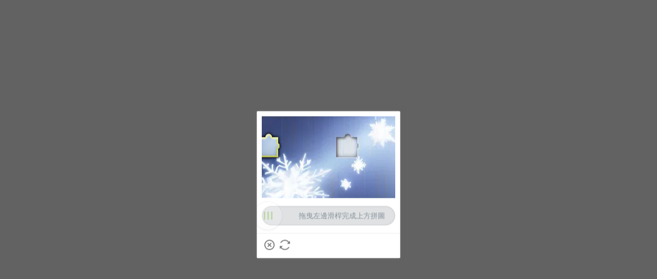

--- FILE ---
content_type: application/javascript
request_url: https://sheinm.ltwebstatic.com/pwa_dist/assets/84074-e50657955dc09581d589.js
body_size: 10904
content:
"use strict";(self.webpackChunkSHEIN_M_PWA=self.webpackChunkSHEIN_M_PWA||[]).push([[84074],{9240:(e,t,n)=>{n.d(t,{H:()=>s});var r=n(708557);function s(e){return!(0,r.C)(e)}},18742:(e,t,n)=>{n.d(t,{i:()=>r});const r=e=>e?e.split(/(?=[A-Z])/).join("-").toLowerCase():e},42858:(e,t,n)=>{n.d(t,{H:()=>r});const r=e=>new RegExp("(?:^|;\\s*)"+encodeURIComponent(e).replace(/[-.+*]/g,"\\$&")+"\\s*\\=").test(document.cookie)},45239:(e,t,n)=>{n.d(t,{a:()=>s});var r=n(138721);function s({value:e}){let t;return t=(0,r.K)(e)?+e.replace(/px$/,""):e,isNaN(t)?e+"":t/7.5+"vw"}},82051:(e,t,n)=>{function r({a:e,b:t,isWith:n=!1}){return e&&t?typeof e!=typeof t?t:Array.isArray(e)&&Array.isArray(t)?n?function({a:e,b:t}){return[...e,...t]}({a:e,b:t}):[...t]:"function"==typeof e?t:"object"==typeof e?function({a:e,b:t,isWith:n}){const s=e;for(const o in t)s[o]=o in e?r({a:e[o],b:t[o],isWith:n}):t[o];return s}({a:e,b:t,isWith:n}):t:e||t}n.d(t,{$:()=>r})},90430:(e,t,n)=>{n.d(t,{v:()=>s});var r=n(577676);const s=({el:e,cls:t})=>{if(!e)return!1;if((0,r.n)({el:e,cls:t})){const n=new RegExp("(\\s|^)"+t+"(\\s|$)");e.className=e.className.replace(n,"")}return!0}},106423:(e,t,n)=>{n.d(t,{M:()=>d});const r=/^(\d{4})[-/]?(\d{1,2})?[-/]?(\d{0,2})[Tt\s]*(\d{1,2})?:?(\d{1,2})?:?(\d{1,2})?[.:]?(\d+)?$/,s=/\[([^\]]+)]|Y{1,4}|M{1,4}|D{1,2}|d{1,4}|H{1,2}|h{1,2}|a|A|m{1,2}|s{1,2}|Z{1,2}|SSS/g,o=["Sunday","Monday","Tuesday","Wednesday","Thursday","Friday","Saturday"],i=["January","February","March","April","May","June","July","August","September","October","November","December"];function a(e,t,n){const r=String(e);return!r||r.length>=t?e:""+Array(t+1-r.length).join(n)+e}function c(e,t,n,r){return(null==e?void 0:e[t])||(null==n?void 0:n[t].slice(0,r))}function l(e,t){return a(e%12||12,t,"0")}function u(e,t){const n=e<12?"AM":"PM";return t?n.toLowerCase():n}class d{constructor(e){const t=this.$d=function(e){if("string"==typeof e&&!/Z$/i.test(e)){const t=e.match(r);if(t){const e=+t[2]-1||0,n=+(t[7]||"0").substring(0,3);return new Date(+t[1],e,+t[3]||1,+t[4]||0,+t[5]||0,+t[6]||0,n)}}return new Date(e)}(e);this.$y=t.getFullYear(),this.$M=t.getMonth(),this.$D=t.getDate(),this.$W=t.getDay(),this.$H=t.getHours(),this.$m=t.getMinutes(),this.$s=t.getSeconds(),this.$ms=t.getMilliseconds()}format(e){if("Invalid Date"===this.$d.toString())return"Invalid Date";const{$H:t,$m:n,$M:r}=this,d={YY:String(this.$y).slice(-2),YYYY:this.$y,M:r+1,MM:a(r+1,2,"0"),MMM:c(void 0,r,i,3),MMMM:c(i,r),D:this.$D,DD:a(this.$D,2,"0"),d:String(this.$W),dd:c(void 0,this.$W,o,2),ddd:c(void 0,this.$W,o,3),dddd:o[this.$W],H:String(t),HH:a(t,2,"0"),h:l(t,1),hh:l(t,2),a:u(t,!0),A:u(t,!1),m:String(n),mm:a(n,2,"0"),s:String(this.$s),ss:a(this.$s,2,"0"),SSS:a(this.$ms,3,"0")};return e.replace(s,function(e,t){return t||d[e]})}valueof(){return this.$d.getTime()}}},106762:(e,t,n)=>{n.d(t,{E:()=>r});const r=({hex:e,opa:t=1})=>{if(!/^#([0-9a-fA-F]{3}|[0-9a-fA-F]{6})$/.test(e))return console.warn("hex is not correct"),e;const n=[];if(4==e.length){const t=e.split("#")[1].split("").map(e=>e+e);t.unshift("#"),e=t.join("")}for(let t=1;t<7;t+=2)n.push(parseInt(`0x${e.slice(t,t+2)}`));return`rgba(${n.join(",")},${t})`}},122736:(e,t,n)=>{function r(e){return"function"==typeof e}n.d(t,{T:()=>r})},138721:(e,t,n)=>{n.d(t,{K:()=>s});var r=n(993808);function s(e){return(0,r.is)(e,"String")}},139979:(e,t,n)=>{n.d(t,{s:()=>o});var r=n(921269),s=n.n(r);const o=({func:e,wait:t=0,options:n={}})=>{const{leading:r=!1}=n;let o,i,a;const c=function(...n){return new(s())(s=>{if(a=this,o&&clearTimeout(o),r){const r=!o;o=setTimeout(()=>{o=null},t),r&&(i=e.apply(a,n),s(i))}else o=setTimeout(()=>{i=e.apply(a,n),s(i),o=a=null},t)})};return c.cancel=function(){o&&clearTimeout(o),o=a=null},c}},161018:(e,t,n)=>{n.d(t,{A:()=>s});var r=n(267060);function s(e,t,n){(0,r.A)(e,t),t.set(e,n)}},179173:(e,t,n)=>{n.d(t,{CK:()=>s,fz:()=>o,ki:()=>i});let r=!0;function s(e=!0){r=e}function o(e){r&&(e>Number.MAX_SAFE_INTEGER||e<Number.MIN_SAFE_INTEGER)&&console.warn(`${e} 转换成整数时超出边界，结果可能不准确`)}function i(e){return(...t)=>{const[n,...r]=t;return r.reduce((t,n)=>e(t,n),n)}}},193205:(e,t,n)=>{n.d(t,{v:()=>r});const r=(...e)=>{let t=e[e.length-1]||"";t=String(t);for(let n=0;n<e.length-1;n++){const r=new RegExp("\\{"+n+"\\}","gm"),s=String(e[n]);t=s&&s.indexOf("$")>=0?t.replace(r,s.replace(/\$/g,"$$$$")):t.replace(r,s)}return t}},203082:(e,t,n)=>{n.d(t,{T:()=>r});const r=({key:e,value:t,end:n,path:r="/",domain:s,secure:o,curMainDomain:i})=>{if(!e||/^(?:expires|max-age|path|domain|secure)$/i.test(e))return"";i&&(s="."+location.hostname.split(".").slice(1).join("."));let a="";return n&&("number"==typeof n?a=n===1/0?"; expires=Fri, 31 Dec 9999 23:59:59 GMT":"; max-age="+n:"string"==typeof n?a="; expires="+n:n instanceof Date&&(a="; expires="+n.toUTCString())),document.cookie=`${encodeURIComponent(e)}=${encodeURIComponent(t)}${a}${s?"; domain="+s:""}${r?"; path="+r:""}${o?"; secure":""}`}},210071:(e,t,n)=>{n.d(t,{Vd:()=>s});var r=n(243725);const s=({email:e,signUp:t})=>t?r.Pe.test(e):r.Qr.test(e)},211421:(e,t,n)=>{n.d(t,{H:()=>i});var r=n(179173),s=n(223674),o=n(980230);const i=(0,r.ki)((e,t)=>{const n=(0,o.I)(e),i=(0,o.I)(t),a=(0,s.s)(e)+(0,s.s)(t),c=n*i;return(0,r.fz)(c),c/Math.pow(10,a)})},218603:(e,t,n)=>{n.d(t,{Y:()=>a});var r=n(663133);let s=!1;const o="undefined"==typeof window,i=["img.shein.com/images/","img.shein.com/images2/","img.shein.com/images3/","img.romwe.com/images/","img.romwe.com/images2_rw/","img.romwe.com/images3_rw/","img.ltwebstatic.com","file.ltwebstatic.com"];o||(()=>{const e=window.navigator.userAgent.toLowerCase();/iphone|ipad|macintosh/.test(e)&&/version\//.test(e)?function(){const e=new Image;e.onload=()=>{s=!!(e.width>0&&e.height>0)},e.onerror=()=>{s=!1},e.src="[data-uri]"}():s=function(){const e=document.createElement("canvas");return e&&0===e.toDataURL("image/webp").indexOf("data:image/webp")}()})();const a=({img:e,useWebp:t=!0,isImgCenter:n=!1},a)=>e?(e=e.replace("http:","").replace("https:",""),e=/^\/\/.*/.test(e)?e:n?r.w.getData("IMG_SERVICE_PATH","transformImg",a)+e:r.w.getData("IMG","transformImg",a)+e,o?e:t&&s?(({img:e})=>i.some(t=>e.indexOf(t)>-1)?e.replace(/\b(\.jpg|\.png)\b/,".webp"):e)({img:e}):e):"[data-uri]"},223674:(e,t,n)=>{function r(e){const t=e.toString().split(/[eE]/),n=(t[0].split(".")[1]||"").length-Number(t[1]||0);return n>0?n:0}n.d(t,{s:()=>r})},243725:(e,t,n)=>{n.d(t,{HV:()=>r,O3:()=>a,Pe:()=>l,Qr:()=>c,Rm:()=>s,V6:()=>u,tj:()=>i,y6:()=>o});const r=/^http(s)?:\/\/(.*?)\//g,s=/[><#@$\s'"%+&]|[\u4e00-\u9fa5]/g,o=/\s*[#%&]\s*/g,i=/-{2,}/g,a=/\.shein\.|\.romwe\./,c=/^([\w-.]+)@((\[[0-9]{1,3}\.[0-9]{1,3}\.[0-9]{1,3}\.)|(([\w-]+\.)+))([a-zA-Z]{2,6}|[0-9]{1,3})(\]?)$/,l=/^(?=.{5,100}$)^[a-zA-Z0-9]+([-_.]?([a-zA-Z0-9])+[-_]?)*@([a-zA-Z0-9]+([_.-]?[a-zA-Z0-9]+)*\.)([a-zA-Z]{2,6}|[0-9]{1,3}){1}$/,u=/(((^https?:(?:\/\/)?)(?:[-;:&=+$,\w]+@)?[A-Za-z0-9.-]+(?::\d+)?|(?:www.|[-;:&=+$,\w]+@)[A-Za-z0-9.-]+)((?:\/[+~%/.\w-_]*)?\??(?:[-+=&;%@.\w_]*)#?(?:[\w]*))?)$/},246191:(e,t,n)=>{n.d(t,{G:()=>r});const r=()=>{if(/iphone/gi.test(window.navigator.userAgent)&&window.devicePixelRatio){const e=window.devicePixelRatio||1,t=window.screen.width,n=window.screen.height;if(3===e&&375===t&&812===n)return!0;if(3===e&&414===t&&896===n)return!0;if(2===e&&414===t&&896===n)return!0;if(3===e&&390===t&&844===n)return!0;if(3===e&&360===t&&780===n)return!0;if(3===e&&428===t&&926===n)return!0}return!1}},247474:(e,t,n)=>{n.d(t,{e:()=>r});const r=({key:e})=>{if("undefined"==typeof window)return null;const t=new RegExp("(^|&)"+e+"=([^&]*)(&|$)","i"),n=window.location.search.substr(1).match(t);return n?decodeURIComponent(n[2]):null}},267060:(e,t,n)=>{function r(e,t){if(t.has(e))throw new TypeError("Cannot initialize the same private elements twice on an object")}n.d(t,{A:()=>r})},296086:(e,t,n)=>{n.d(t,{_:()=>r});const r=e=>e<10?`0${e}`:`${e}`},311913:(e,t,n)=>{n.d(t,{U:()=>a});var r=n(525797),s=n(296086);const o=3600,i=86400;class a{constructor(e){(0,r.A)(this,"timeObj",void 0),(0,r.A)(this,"seconds",0),(0,r.A)(this,"timestamp",0),(0,r.A)(this,"timeId",null),(0,r.A)(this,"ms",0),(0,r.A)(this,"isMilliseconds",!1),(0,r.A)(this,"_remain",0),e&&this.reset(e),this.timeObj=this.formatTime()}start(e){e&&this.reset(e),this.timeId&&clearInterval(this.timeId),this.isMilliseconds?(this.seconds?this._remain=this.seconds:this.timestamp?this._remain=this.timestamp-Math.floor(Date.now()/1e3):this._remain=0,this.ms=0,this.timeId=setInterval(()=>this.countTime(),100)):(this.seconds&&(this.timestamp=this.seconds+Math.floor(Date.now()/1e3),this.seconds=0),this.timeId=setInterval(()=>this.countTime(),1e3)),this.countTime()}clear(){this.start({seconds:0,dayMode:!1,countFunc:null,endFunc:null,isMilliseconds:!1,ms:0})}reset({seconds:e,timestamp:t,dayMode:n,countFunc:r,endFunc:s,isMilliseconds:o}){"number"==typeof t?(this.timestamp=Math.floor(t)>Math.floor(Date.now()/1e3)?Math.floor(t):0,this.seconds=0):"number"==typeof e&&(this.seconds=e>=1?Math.floor(e):0,this.timestamp=0),this.dayMode="boolean"==typeof n?n:this.dayMode,this.countFunc=void 0!==r?r:this.countFunc,this.endFunc=void 0!==s?s:this.endFunc,this.isMilliseconds=!!o,this.ms=0}countTime(){var e,t;if(this.isMilliseconds)if(this.emitMs(),0===this.ms){if(this._remain<=0)return void this.finish();this.ms=9,this._remain-=1}else this.ms-=1;else Object.assign(this.timeObj,this.formatTime()),null!==(e=this.countFunc)&&void 0!==e&&e.call(this,this.timeObj),this.timestamp||(this.timeId&&clearInterval(this.timeId),this.timeId=null,null===(t=this.endFunc)||void 0===t||t.call(this))}emitMs(){var e;const t=this._remain>=0?this._remain:0,n=this.dayMode?Math.floor(t/i):0,r=this.dayMode?Math.floor(t%i/o):Math.floor(t/o),a=Math.floor(t%o/60),c=Math.floor(t%60);this.timeObj={D:(0,s._)(n),H:(0,s._)(r),M:(0,s._)(a),S:(0,s._)(c),MS:String(this.ms)},null===(e=this.countFunc)||void 0===e||e.call(this,this.timeObj)}finish(){var e;this.timeId&&clearInterval(this.timeId),this.timeId=null,null===(e=this.endFunc)||void 0===e||e.call(this)}formatTime(){let e;if(this.seconds)e=this.seconds;else if(this.timestamp){const t=this.timestamp-Math.floor(Date.now()/1e3);t<=0?this.timestamp=e=0:e=t}else e=0;const t=this.dayMode?Math.floor(e/i):0,n=this.dayMode?Math.floor(e%i/o):Math.floor(e/o),r=Math.floor(e%o/60),a=Math.floor(e%60);return{D:(0,s._)(t),H:(0,s._)(n),M:(0,s._)(r),S:(0,s._)(a)}}}},316008:(e,t,n)=>{n.d(t,{l:()=>o});var r=n(614361),s=n(9240);function o(e){return(0,s.H)(e)||(0,r.k)(e)}},339739:(e,t,n)=>{n.d(t,{m:()=>o});var r=n(921269),s=n.n(r);const o=({imgs:e,cb:t})=>{const n=e.length;let r=0;const o=e.map(e=>new(s())(s=>{if(!e)return s("");i(e).then(()=>{r++;const o=+(r/n).toFixed(2);t&&t({image:e,progress:o}),s(e)})}));return s().all(o)};function i(e,t=!1){return new(s())(n=>{const r=new Image;r.src=e,r.onload=()=>{n()},r.onerror=()=>{t?n():i(e,!0).then(()=>n())}})}},366786:(e,t,n)=>{n.d(t,{N:()=>i});var r=n(106423),s=n(663133);const o={"A-1":"YYYY/MM/DD","A-2":"MM/DD/YYYY","A-3":"DD/MM/YYYY","A-4":"DD-MM-YYYY","A-5":"YYYY-MM-DD","A-6":"YY/MM/DD","B-1":"YYYY MMM DD","B-2":"MMM DD YYYY","B-3":"DD MMM YYYY","C-1":"dddd MM DD","C-2":"dddd DD MM","D-1":"MM/DD","D-2":"DD/MM","D-3":"DD-MM","D-4":"MM-DD","D-5":"MMM DD","D-6":"DD MMM","E-1":"MMM DD YYYY HH:mm:ss","E-2":"DD-MM-YYYY HH:mm:ss","E-3":"YYYY-MM-DD HH:mm:ss","E-4":"DD/MM/YYYY HH:mm:ss","E-5":"MM/DD/YYYY HH:mm:ss","E-6":"DD MMM YYYY HH:mm:ss","E-7":"YYYY/MM/DD HH:mm:ss","F-1":"MMM DD YYYY HH:mm","F-2":"DD-MM-YYYY HH:mm","F-3":"YYYY-MM-DD HH:mm","F-4":"DD/MM/YYYY HH:mm","F-5":"MM/DD/YYYY HH:mm","F-6":"DD MMM YYYY HH:mm","F-7":"YYYY/MM/DD HH:mm","G-1":"HH:mm:ss","G-2":"HH:mm","H-1":"dddd","I-1":"MMM DD HH:mm","I-2":"MM-DD HH:mm","I-3":"DD MMM HH:mm","I-4":"DD/MM HH:mm"},i=({time:e,sDateMap:t={},mapType:n="SiteUID",multiLang:i=!0,defaultCode:a="A-2"},c)=>{const l=Object.keys(t);let u;if(l.length){const e=s.w.getData(n,"timeTransformer",c);u=e&&l.find(n=>{var r;return null===(r=t[n])||void 0===r?void 0:r.includes(e)})||a}else u=a;if(!u)return"";const d=o[u],m=new r.M(e).format(d);return i?function(e,t,n){if(!/(dddd|MMM)/.test(t))return e;const r=s.w.getData("dateLangMap","getLocalDateText",n);if(!r)return e;return Object.keys(r).forEach(t=>e=e.replace(t,r[t])),e}(m,d,c):m}},387493:(e,t,n)=>{n.d(t,{Y:()=>r});const r=()=>"serviceWorker"in navigator&&"undefined"!=typeof fetch&&!navigator.userAgent.match(/\(i[^;]+;( U;)? CPU.+Mac OS X/)},397117:(e,t,n)=>{n.d(t,{p:()=>s});var r=n(243725);const s=({href:e,activity:t})=>{if(t)return e.replace(r.y6,"-");const n=e&&e.match(r.HV);if(n&&!n[0].match(r.O3))return e;const s=e.indexOf("://")>0?e.indexOf("://")+2:0,o=e.indexOf("?",s)>0?e.indexOf("?",s):e.length;return(e.substring(0,s)+e.substring(s,o).replace(r.Rm,"-")+e.substring(o,e.length)).replace(r.tj,"-")}},398266:(e,t,n)=>{n.d(t,{L:()=>r});const r=(e,t)=>e&&"object"==typeof e&&t&&t.length?t.reduce((t,n)=>(n in e&&(t[n]=e[n]),t),{}):{}},417627:(e,t,n)=>{n.d(t,{R:()=>i});var r=n(179173),s=n(223674),o=n(211421);const i=(0,r.ki)((e,t)=>{const n=Math.pow(10,Math.max((0,s.s)(e),(0,s.s)(t)));return((0,o.H)(e,n)-(0,o.H)(t,n))/n})},447028:(e,t,n)=>{n.d(t,{C:()=>s});const r=e=>e.replace(/&lt;/g,"<").replace(/&gt;/g,">").replace(/&amp;/g,"&").replace(/&nbsp;/g," ").replace(/&#39;/g,"'").replace(/&quot;/g,'"'),s=({text:e,isHtml:t})=>{if("string"==typeof e&&e){if(t)return r(e);if("undefined"!=typeof document){let t=document.createElement("div");t.innerHTML=e;const n=t.innerText||t.textContent||"";return t=null,r(n)}}return""}},468733:(e,t,n)=>{n.d(t,{E:()=>s});var r=n(993808);function s(e){return(0,r.is)(e,"Number")}},499351:(e,t,n)=>{function r(e){return e&&Array.isArray(e)}n.d(t,{c:()=>r})},510459:(e,t,n)=>{n.d(t,{g:()=>s});var r=n(243725);function s(e){return r.V6.test(e)}},525957:(e,t,n)=>{n.d(t,{i:()=>i});var r=n(921269),s=n.n(r),o=n(786372);const i=({arr:e})=>s().all(e.map(({label:e,attrs:t={},inBody:n=!0})=>(0,o.t)({label:e,attrs:t,inBody:n})))},558803:(e,t,n)=>{n.d(t,{x:()=>i});var r=n(921269),s=n.n(r),o=n(499351);const i=async({key:e,keys:t,cb:n})=>{try{if((0,o.c)(t))await s().all(t.map(e=>window.caches.delete(e)));else{if(!e)throw"param illegal";await window.caches.delete(e)}return null!=n&&n(!0),!0}catch(e){return null!=n&&n(!1),!1}}},577676:(e,t,n)=>{n.d(t,{n:()=>r});const r=({el:e,cls:t})=>!!e&&!!e.className.match(new RegExp("(\\s|^)"+t+"(\\s|$)"))},614361:(e,t,n)=>{function r(e){return null===e}n.d(t,{k:()=>r})},650179:(e,t,n)=>{n.d(t,{t:()=>i});var r=n(179173),s=n(223674),o=n(211421);const i=(0,r.ki)((e,t)=>{const n=Math.pow(10,Math.max((0,s.s)(e),(0,s.s)(t)));return((0,o.H)(e,n)+(0,o.H)(t,n))/n})},662713:(e,t,n)=>{n.d(t,{t:()=>r});const r=e=>null!=e&&e.toLowerCase?e.toLowerCase().replace(/( |^)[a-z]/g,e=>e.toUpperCase()):e},663133:(e,t,n)=>{n.d(t,{w:()=>c});var r=n(525797),s=n(161018);function o(e,t){return e.get(function(e,t,n){if("function"==typeof e?e===t:e.has(t))return arguments.length<3?t:n;throw new TypeError("Private element is not present on this object")}(e,t))}var i=new WeakMap;class a{constructor(){(0,s.A)(this,i,{}),(0,r.A)(this,"globalLocals",void 0)}getData(e,t,n){var r,s;return void 0!==(null==n?void 0:n[e])?null==n?void 0:n[e]:void 0!==(null===(r=this.globalLocals)||void 0===r?void 0:r[e])?null===(s=this.globalLocals)||void 0===s?void 0:s[e]:void 0!==o(i,this)[e]?o(i,this)[e]:void this.log("error",`Missing necessary data '${e}'. Use 'setData' to inject data before calling '${t}'.`)}setData(e,t){void 0!==o(i,this)[e]&&(this.log("warn","overwrite!"),this.log("warn",`old [${e}]: `,o(i,this)[e]),this.log("warn",`new [${e}]: `,t)),o(i,this)[e]=t}assignData(e,t){if(!o(i,this)[e])return this.log("warn",`data ${e} not found!`);Object.assign(o(i,this)[e],t)}log(e,...t){var n;if(console[e]("[sCommonController]",...t),"production"!==(null===(n=this.globalLocals)||void 0===n?void 0:n.NODE_SERVER_ENV)&&"error"===e){const e="[sCommonController]".concat(...t.map(e=>String(e))),n=(new Error).stack,r=((null==n?void 0:n.split("\n"))||[]).slice(0,20).join("\n");throw new Error(`${e}\n\nStack trace:\n${r}`)}}registLocals(e){this.globalLocals=e}}const c="undefined"!=typeof window?window._sCommonController?window._sCommonController:window._sCommonController=new a:new a},674199:(e,t,n)=>{n.d(t,{y:()=>o});var r=n(993808),s=n(122736);function o(e){return(0,r.is)(e,"Promise")&&(0,s.T)(e.then)&&(0,s.T)(e.catch)}},684074:(e,t,n)=>{n.r(t),n.d(t,{CountDown:()=>D.U,Dayjs:()=>O.M,MILLISECONDS_A_DAY:()=>$,MILLISECONDS_A_HOUR:()=>I,MILLISECONDS_A_MINUTE:()=>E,MILLISECONDS_A_SECOND:()=>Y,MILLISECONDS_A_WEEK:()=>C,REGEXP_CHECK_EMAIL:()=>qe.Qr,REGEXP_CHECK_SIGNUP_EMAIL:()=>qe.Pe,SECONDS_A_DAY:()=>b,SECONDS_A_HOUR:()=>A,SECONDS_A_MINUTE:()=>v,SECONDS_A_WEEK:()=>S,_sCommonController:()=>r.w,accurateRound:()=>ye,addClass:()=>be.i,addComma:()=>me,addTime:()=>H,asyncLoadFile:()=>ne.t,camel2Kebab:()=>f.i,cloneDeep:()=>P.m,debounce:()=>T.s,deepMerge:()=>Je.$,digitLength:()=>he.s,discountPercentNum:()=>ue.v,divide:()=>we.Q,enableBoundaryChecking:()=>Xe.CK,extractQueryString:()=>a.b,firstUpperCase:()=>m.t,float2Int:()=>fe.I,getCookie:()=>p.R,getLocalStorage:()=>K,getQueryString:()=>s.e,getSessionStorage:()=>J,getStyle:()=>$e,hasClass:()=>Se.n,hasCookie:()=>w.H,hexToRgb:()=>Ae.E,htmlDecode:()=>l.C,is:()=>_e.is,isArray:()=>xe.c,isBoolean:()=>ze,isDate:()=>ke,isDef:()=>Ce.C,isElement:()=>Ge,isEmpty:()=>je.I,isFunction:()=>Ue.T,isIPhoneX:()=>N.G,isMobile:()=>_,isNull:()=>Re.k,isNullOrUnDef:()=>Le.l,isNumber:()=>Fe.E,isObject:()=>Oe.G,isPromise:()=>Pe.y,isRegExp:()=>We,isSpider:()=>Ke.s,isString:()=>Te.K,isSupportPassive:()=>k.D,isSupportSW:()=>j.Y,isSymbol:()=>Ne,isUnDef:()=>He.H,isUrl:()=>Ze.g,isWindow:()=>Be,kebab2Pascal:()=>h,keyBy:()=>F,loadMultiFile:()=>re.i,maskSenInfo:()=>le,mergeQueryString:()=>c.Q,minus:()=>De.R,needSupplementZero:()=>de._,omitAttr:()=>L.D,parseQueryString:()=>o.J,patternEmail:()=>ve.Vd,pickAttr:()=>R.L,plus:()=>pe.t,preloadImgs:()=>te.m,px2vw:()=>Qe.a,removeClass:()=>Ye.v,removeCookie:()=>M.z,removeLocalStorage:()=>V,removeSessionStorage:()=>q,replaceHrefSpecChar:()=>d.p,setCookie:()=>g.T,setLocalStorage:()=>Q,setSessionStorage:()=>X,stringifyQueryString:()=>i.r,strip:()=>ge.b,template:()=>u.v,throttle:()=>x.n,timeTransformer:()=>y.N,times:()=>Me.H,transformImg:()=>ee.Y,transformPx2Vw:()=>Ve,windowCacheDeleteCb:()=>se.x});var r=n(663133),s=n(247474),o=n(725599),i=n(893029),a=n(802589),c=n(579258),l=n(447028),u=n(193205),d=n(397117),m=n(662713);const h=e=>e.split&&/^[a-z0-9]+(-{1}[a-z0-9]+)*$/.test(e)?e.split("-").map(e=>(0,m.t)(e)).join(""):e;var f=n(18742),g=n(203082),p=n(787310),M=n(684480),w=n(42858),y=n(366786),D=n(311913);const v=60,A=3600,b=86400,S=604800,Y=1e3,E=6e4,I=36e5,$=864e5,C=6048e5,H=({time:e,num:t=0,unit:n="day",defaultCode:r="A-2"})=>{const s=(0,y.N)({time:e,defaultCode:"E-3"}),o=new Date(s).getFullYear(),i=new Date(s).getMonth();if("string"!=typeof e&&"number"!=typeof e)return"";if("number"!=typeof t)return"";if(!["d","w","M","y","h","m","s","ms","day","week","month","year","hour","minute","second","millisecond"].includes(n))return"";switch(n){case"y":case"year":return(0,y.N)({time:new Date(s).setFullYear(o+t),defaultCode:r});case"M":case"month":return(0,y.N)({time:new Date(s).setMonth(i+t),defaultCode:r});case"d":case"day":return(0,y.N)({time:new Date(s).getTime()+t*$,defaultCode:r});case"w":case"week":return(0,y.N)({time:new Date(s).getTime()+t*C,defaultCode:r});case"h":case"hour":return(0,y.N)({time:new Date(s).getTime()+t*I,defaultCode:r});case"m":case"minute":return(0,y.N)({time:new Date(s).getTime()+6e4*t,defaultCode:r});case"s":case"second":return(0,y.N)({time:new Date(s).getTime()+t*Y,defaultCode:r});case"ms":case"millisecond":return(0,y.N)({time:new Date(s).getTime()+1*t,defaultCode:r});default:return(0,y.N)({time:new Date(e).getTime(),defaultCode:r})}};var O=n(106423);const _=()=>Boolean(navigator.userAgent.toLowerCase().match(/phone|pad|pod|iphone|ipod|ios|ipad|android/));var N=n(246191),j=n(387493),x=n(463652),T=n(139979),k=n(697592),R=n(398266),L=n(828202);const F=(e,t)=>Array.isArray(e)&&e.length?"function"!=typeof t&&"string"!=typeof t?{}:"string"==typeof t?e.reduce((e,n)=>{if(!Object.prototype.hasOwnProperty.call(n,t))return e;const r=n[t];return null!=e[r]?Array.isArray(e[r])?e[r].push(n):e[r]=[e[r],n]:e[r]=n,e},{}):"function"==typeof t?e.reduce((e,n)=>{const r=t(n);return null!=r&&(null!=e[r]?Array.isArray(e[r])?e[r].push(n):e[r]=[e[r],n]:e[r]=n),e},{}):void 0:{};var P=n(722005),U=n(525797);const z=()=>"undefined"==typeof window,W=e=>e&&"[object Object]"===Object.prototype.toString.call(e);class B{constructor({type:e}){(0,U.A)(this,"type",void 0),this.type=e}getStorage(){return window[this.type]}getItem(e,t){if(z())return t&&t();try{const n=JSON.parse(this.getStorage().getItem(e));if(!n)return t&&t();if(W(n)&&n.end){const{value:r,end:s}=n;return Date.now()>s?(this.removeItem(e),t&&t()):r}return n}catch(e){return console.error(e),t&&t()}}setItem({key:e,value:t,expire:n}){if(z())return;const r=this.getStorage();try{if(!n)return r.setItem(e,JSON.stringify(t));const s=JSON.stringify({value:t,end:Date.now()+n});r.setItem(e,s)}catch(s){if("QuotaExceededError"===s.name){const{length:s}=r;for(let e=0;e<s;e++){const t=r.key(e);try{const e=JSON.parse(r.getItem(t));if(W(e)&&e.end){const{end:n}=e;Date.now()>n&&this.removeItem(t)}}catch(e){console.warn(`Failed to parse storage value for key "${t}":`,e);continue}}this.setItem({key:e,value:t,expire:n})}}}removeItem(e){return!(z()||!e)&&this.getStorage().removeItem(e)}}const G=new B({type:"localStorage"}),Z=new B({type:"sessionStorage"}),K=e=>G.getItem(e),Q=(...e)=>G.setItem(...e),V=(...e)=>G.removeItem(...e),J=e=>Z.getItem(e),X=(...e)=>Z.setItem(...e),q=(...e)=>Z.removeItem(...e);var ee=n(218603),te=n(339739),ne=n(786372),re=n(525957),se=n(558803);const oe=e=>{if(null==e||"string"!=typeof e)return e;try{let t=e;return t=ie(t),t=ae(t),t=ce(t),t}catch(t){return console.error("脱敏处理失败: ",t),e}},ie=e=>{if(["MDEwMDE.","RTkxSU","token","Token","TOKEN","AT"].every(t=>!e.includes(t)))return e;let t=e.replace(/(MDEwMDE\.[A-Za-z0-9_\-.]{60,})/g,e=>e.length<=70?e:"MDEwMDE.****"+e.substring(e.length-10));return t=t.replace(/(RTkxSU[A-Za-z0-9]{60,})/g,e=>e.length<=100?e:"RTkxSU****"+e.substring(e.length-10)),t=t.replace(/([?&])([a-zA-Z_]*token)=([^&\s"]+)/gi,(e,t,n,r)=>{if(r.length<20)return`${t}${n}=${r}`;const s=decodeURIComponent(r);return`${t}${n}=${"Vm1aNE********"+s.substring(s.length-5)}`}),t},ae=e=>e.includes("@")?e.replace(/\b[a-zA-Z0-9](?:[a-zA-Z0-9._-]{0,63})?@[a-zA-Z0-9](?:[a-zA-Z0-9.-]{0,253})?\.(?:[a-zA-Z]{2,6})\b/g,e=>{const t=e.split("@"),n=t[0],r=t[1];return n&&r?n.length<4?"*".repeat(n.length)+"@"+r:e.substring(0,3)+"*".repeat(n.length-3)+"@"+r:e}):e,ce=e=>["phone","tel"].some(t=>e.toLowerCase().includes(t))?e.replace(/"(phone|tel)"\s*:\s*"([^"]*)"/gi,(e,t,n)=>`"${t}": "${(e=>{const t=[" ",".","-","(",")"];if(e.startsWith("+")||e.startsWith("00")){const n=e.replace(/[^0-9]/g,""),r=n.slice(-4);let s;s=e.startsWith("+")?n.slice(0,2):n.slice(2,4);let o=0,i="";for(const a of e)/\d/.test(a)?(e.startsWith("+")?o<2?i+=s[o]:o>=n.length-4?i+=r[o-(n.length-4)]:i+="*":o<4?i+=o<2?"0":s[o-2]:o>=n.length-4?i+=r[o-(n.length-4)]:i+="*",o++):t.includes(a)||"+"===a?i+=a:i+="*";return i}{const n=e.replace(/[^0-9]/g,""),r=n.slice(-4);let s=0,o="";for(const i of e)/\d/.test(i)?(s>=n.length-4?o+=r[s-(n.length-4)]:o+="*",s++):t.includes(i)?o+=i:o+="*";return o}})(n)}"`):e;function le(e){if(null==e)return e;if("string"==typeof e)return oe(e);if(Array.isArray(e))return e.map(e=>le(e));let t="";if("object"==typeof e)try{const n=JSON.stringify(e);return t=oe(n),JSON.parse(t)}catch(e){return console.log("脱敏处理失败: ",e),{msg:"脱敏处理失败",error:e,maskedString:t}}return e}var ue=n(810283),de=n(296086);function me(e){return`${e}`.replace(/(^|\s|-)\d+/g,e=>e.replace(/(?=(?!\b)(\d{3})+$)/g,","))}var he=n(223674),fe=n(980230),ge=n(978933),pe=n(650179),Me=n(211421),we=n(917558);function ye(e,t){const n=Math.pow(10,t);let r=(0,we.Q)(Math.round(Math.abs((0,Me.H)(e,n))),n);return Number(e)<0&&0!==r&&(r=(0,Me.H)(r,-1)),r}var De=n(417627),ve=n(210071),Ae=n(106762),be=n(916309),Se=n(577676),Ye=n(90430);const Ee=/-(\w)/g,Ie=function(){const e=Object.create(null);return function(t){return e[t]||(e[t]=(e=>e.replace(Ee,(e,t)=>t?t.toUpperCase():""))(t))}}(),$e=function({el:e,styleName:t}){if(!e||!t)return null;"float"===(t=Ie(t))&&(t="cssFloat");try{var n;const r=Reflect.get(e.style,t);if(r)return r;const s=null===(n=document.defaultView)||void 0===n?void 0:n.getComputedStyle(e,"");return Reflect.get(s,t)}catch(e){return""}};var Ce=n(708557),He=n(9240),Oe=n(154231),_e=n(993808);function Ne(e){return(0,_e.is)(e,"Symbol")}var je=n(814631),xe=n(499351),Te=n(138721);function ke(e){return(0,_e.is)(e,"Date")}var Re=n(614361),Le=n(316008),Fe=n(468733),Pe=n(674199),Ue=n(122736);function ze(e){return(0,_e.is)(e,"Boolean")}function We(e){return(0,_e.is)(e,"RegExp")}function Be(e){return"undefined"!=typeof window&&(0,_e.is)(e,"Window")}function Ge(e){return e instanceof HTMLElement}var Ze=n(510459),Ke=n(845457),Qe=n(45239);function Ve({rawObj:e,transformKeys:t}){for(const n in e)if(Object.prototype.hasOwnProperty.call(e,n)){const r=e[n];if(!(0,Fe.E)(r)&&!(0,Te.K)(r))continue;((0,xe.c)(t)&&t.includes(n)||(0,Te.K)(t)&&n===t)&&Reflect.set(e,n,(0,Qe.a)({value:r}))}return e}var Je=n(82051),Xe=n(179173),qe=n(243725)},684480:(e,t,n)=>{n.d(t,{z:()=>s});var r=n(42858);const s=({key:e,path:t="/",domain:n})=>!(!e||!(0,r.H)(e)||(document.cookie=`${encodeURIComponent(e)}=; expires=Thu, 01 Jan 1970 00:00:00 GMT${n?"; domain="+n:""}${t?"; path="+t:""}`,0))},697592:(e,t,n)=>{n.d(t,{D:()=>r});const r=()=>{let e=!1;try{const t=Object.defineProperty({},"passive",{get:function(){e=!0}});window.addEventListener("test",function(){console.log("test")},t)}catch(e){console.log(e)}return e}},708557:(e,t,n)=>{function r(e){return void 0!==e}n.d(t,{C:()=>r})},722005:(e,t,n)=>{n.d(t,{m:()=>r});const r=(e,t=new WeakMap)=>{if(null==e)return e;if("[object Date]"===s(e))return new Date(e);if("[object RegExp]"===s(e))return new RegExp(e);if("object"!=typeof e&&"function"!=typeof e)return e;if("function"==typeof e)return o(e);const n=new e.constructor;if(t.get(e))return t.get(e);if(t.set(e,n),"[object Map]"===s(e)&&e.forEach((e,s)=>{n.set(r(s,t),r(e,t))}),"[object Set]"===s(e)&&e.forEach(e=>{n.add(r(e,t))}),"[object Symbol]"===s(e)){const o=Object.getOwnPropertySymbols(e);o.length&&o.forEach(o=>{"[object Object]"===s(n[o])?n[o]=r(e[o],t):n[o]=e[o]})}if("object"==typeof e){const s=Object.keys(e);for(const o of s)Object.prototype.hasOwnProperty.call(e,o)&&(n[o]=r(e[o],t));return Object.setPrototypeOf(n,Object.getPrototypeOf(e)),n}return n},s=e=>Object.prototype.toString.call(e),o=e=>{if(!e.prototype)return e.bind({});const t=e.toString();if(t.startsWith("class"))return null;const n=/\(([^)]+)\)\s*{/.exec(t),r=/^\s*function\s+\w*\([\s\S]*?\)\s*\{([\s\S]*)\}\s*$/.exec(t);if(!r)return null;if(n){const e=n[1].split(",");return new Function(...e,r[1])}return new Function(r[1])}},786372:(e,t,n)=>{n.d(t,{t:()=>o});var r=n(921269),s=n.n(r);const o=({label:e,attrs:t={},inBody:n=!0})=>new(s())((r,s)=>{const o=document.createElement(e);Object.keys(t).forEach(e=>{o.setAttribute(e,t[e])}),o.onload=r,o.onerror=s,document.getElementsByTagName(n?"body":"head")[0].appendChild(o)})},802589:(e,t,n)=>{n.d(t,{b:()=>r});const r=e=>{const t=e.indexOf("#");-1!==t&&(e=e.slice(0,t));const n=e.indexOf("?");return-1===n?"":e.slice(n+1)}},810283:(e,t,n)=>{n.d(t,{v:()=>s});var r=n(663133);const s=({val:e,symbol:t="%",percent:n},s)=>{const o=r.w.getData("GB_cssRight","discountPercentNum",s),i=n?(a=Number(e),Math.floor(100-Math.round(100*a+Number.EPSILON))):e;var a;return o?`${t}${i}`:`${i}${t}`}},814631:(e,t,n)=>{n.d(t,{I:()=>i});var r=n(499351),s=n(138721),o=n(154231);function i(e){return null===e||((0,r.c)(e)||(0,s.K)(e)?0===e.length:e instanceof Map||e instanceof Set?0===e.size:!(0,o.G)(e)||0===Object.keys(e).length)}},828202:(e,t,n)=>{n.d(t,{D:()=>r});const r=(e,t)=>e&&"object"==typeof e&&null!==e?Array.isArray(t)?Object.keys(e).filter(e=>!t.includes(e)).reduce((t,n)=>(n in e&&(t[n]=e[n]),t),{}):e:{}},845457:(e,t,n)=>{n.d(t,{s:()=>s});const r=["HeadlessChrome","compatible","AdsBot-Google","Googlebot","facebookexternalhit","Applebot","meta-externalagent"];function s(e={}){const{userAgent:t,customKeywords:n=[]}=e;let s=t||"";if("undefined"!=typeof window&&(s=s||window.navigator.userAgent||""),"undefined"!=typeof window||Object.prototype.hasOwnProperty.call(e,"userAgent")||console.warn("common-function/isSpider: `userAgent` is required in node environments."),!s)return!1;const o=Array.from(new Set([...r,...n]));return new RegExp(o.join("|"),"i").test(s)}},916309:(e,t,n)=>{n.d(t,{i:()=>s});var r=n(577676);const s=({el:e,cls:t})=>!!e&&((0,r.n)({el:e,cls:t})||(e.className+=" "+t),!0)},917558:(e,t,n)=>{n.d(t,{Q:()=>c});var r=n(179173),s=n(223674),o=n(211421),i=n(980230),a=n(978933);const c=(0,r.ki)((e,t)=>{const n=(0,i.I)(e),c=(0,i.I)(t);return(0,r.fz)(n),(0,r.fz)(c),(0,o.H)(n/c,(0,a.b)(Math.pow(10,(0,s.s)(t)-(0,s.s)(e))))})},978933:(e,t,n)=>{function r(e,t=15){return+parseFloat(Number(e).toPrecision(t))}n.d(t,{b:()=>r})},980230:(e,t,n)=>{n.d(t,{I:()=>o});var r=n(223674),s=n(978933);function o(e){if(-1===e.toString().indexOf("e"))return Number(e.toString().replace(".",""));const t=(0,r.s)(e);return t>0?(0,s.b)(Number(e)*Math.pow(10,t)):Number(e)}}}]);
//# sourceMappingURL=84074-e50657955dc09581d589.js.map

--- FILE ---
content_type: text/plain;charset=UTF-8
request_url: https://us-fp.apitd.net/web/v2?partner=shein_central
body_size: 582
content:
{"code":"000","result":"YJ+Uo8yLlRdUSAwZrwecGS3va/UyGLwk1/[base64]/VRAici1QxxZgFqkZwEkgUHR4OFBpVK48o3zeETDmEC7UiPPC608wAqh81qa+5T/a7uBL9JWiOcsgJ80YFvTnX2zOVpc/GdNjod87pmrThCsLGg58AIBZBKqgPRNBievLXYiMcYIH5TOHoOzktWaDmhPKpYFQ95ZOEhZ1XeAkVoB6Fp0eBdqxwfivFrJL/wKX2CKy/RFALNuswdwnrqUH1Dj+SnmTRQHVbeIGJRZgFy8C0Do4s8KI8dPBxUBhmFx7f5M44aNYXyXAA==","requestId":"vsrtozs20zfjopeb920ptg8vfk6o9hfccs4iasluy5k6z8gr"}

--- FILE ---
content_type: application/javascript
request_url: https://sheinm.ltwebstatic.com/pwa_dist/assets/85982-c23f8797ea8177373dfa.js
body_size: 7275
content:
"use strict";(self.webpackChunkSHEIN_M_PWA=self.webpackChunkSHEIN_M_PWA||[]).push([[85982],{187885:(e,i,t)=>{t.d(i,{A0:()=>_,Ay:()=>u,V2:()=>p});var n=t(192656),o=t(132852),r=t(173423),a=t(725599),s=t(247474),c=t(368897);r.J.addSubscriber({modulecode:"2-8"}),r.J.addSubscriber({modulecode:"2-16"});const l=function(){if("undefined"==typeof window)return{sensorsSend:()=>{}};window._GB_LoginEventCenter_||(window._GB_LoginEventCenter_=(0,o.A)());const e=window._GB_LoginEventCenter_,{langPath:i,lang:t}=gbCommonInfo,l=!/\/user\/login$/.test(location.pathname)&&!/\/auth\/login$/.test(location.pathname),u=function(e=""){if(e)return e;if(l){const{bi:e=""}=SHEIN_LOGIN.instanceActions.getOpts()||{};if(e)return e}const t=location.pathname,n=(0,a.J)(location.search);let o=n.redirection||"",r=n.direction||"";const c=(0,s.e)({key:"activity_sign"})||"";r=r.split("?")[0],o=o.split("?")[0];let u=/\/user\/login$/.test(t)||/\/auth\/login$/.test(t)?o:t;if(/user\/prime$/.test(u))return"club";if(/student-discount\.html$/.test(u))return"student_discount";if(/\/.+-p-(\d+)(-cat-(\d+))?\.html$/.test(u)||/cart$/.test(u))return"wishlist";if(u.indexOf("campaign/")>-1)return"activity";if(u.indexOf("creatorcenter")>-1)return"kol";if(u.indexOf("user/wishlist")>-1)return"wishlist";const p=new RegExp(`^(${i})?/user/.+`);return"nav"===r||p.test(u)?"me":c||"other"};function p(e,i={},t=!1,o=!1,r=null){let a=(0,n.A)({},window.getSaPageInfo||window.SaPageInfo||{start_time:(new Date).getTime()});/result$/.test(e)&&(o=!1),r&&"object"==typeof r&&(a=(0,n.A)((0,n.A)({},a),r));const s=function(e){return/^popup/.test(e)?e:l?`popup_login_${e}`:e}(e);a.activity_name=t?`expose_${s}`:`click_${s}`;const p=function(e={}){let i={login_from:u()},t={};void 0!==window.__loginAbtParams__&&(t={trigger:"page_cart",abtest:c.T.getUserAbtResultForAnalysis({posKeys:window.__loginAbtParams__.poskey}).sa});return i=(0,n.A)((0,n.A)((0,n.A)({},i),e),t),Object.keys(i).length?i:null}(i);p&&(a.activity_param=p),a.activity_param&&"success"===a.activity_param.status&&a.activity_param.failure_reason&&delete a.activity_param.failure_reason,sa("send",a,o?{beacon:1,image:1}:"")}function _({action:e,label:i="",value:t,category:n="登录注册页",beacon:o=!1}){const r=function(e={}){const i=g();let{eventLabel:t}=e;return t=t?`${i}_${t}`:i,e.eventLabel=t,e}({hitType:"event",eventCategory:n,eventAction:e,eventLabel:`${i}`});void 0!==t&&(r.eventValue=t),o&&(r.transport="beacon")}function g(){const{loginType:e,redirection:i="",act_name:t=""}=(0,a.J)(location.search),{ga:n=""}=SHEIN_LOGIN.instanceActions.getOpts()||{};if(n)return n;if(/\/user\/login$/.test(location.pathname)){if("special-coupon"===e)return"专题领券";if("special-luckyDraw"===e)return"专题抽奖";const n=i.split("?")[0];return/new-user-coupon.html$/.test(n)?"other":/student.html$/.test(n)?"活动页":"student_register_201903"===t?"线下活动页":"other"}return"other"}const d=function(e){const{sensors:i=""}=SHEIN_LOGIN.instanceActions.getOpts()||{};return i||{login:"正常",checkout:"购买中",coupons:"券包",wishlist:"收藏商品",专题抽奖:"专题抽奖",专题领券:"专题领券",livechat:"联系客服",account:"查看账户",freetrial:"免费试用",shareandearn:"全民营销拉新",googleonetapsign:"googleonetapsign",other:"其他"}[e]||"其他"};function f(e,i={}){const t=g(),n=d(t);i.scenes=n,i.sensorsScenes=n,i.gaScenes=t,r.J.triggerNotice({daId:e,extraData:i})}if(!e)return!1;function m(e){const{type:i,source:t,originType:n}=e;if("failure"===i)return"FRF";let o=i;return"success"!==i&&"failure"!==i||(o=n),"bind"===o?"NoMailbox":"Normal"!==t&&"loginBind"===o?"SRO":"Normal"!==t&&"third"===o?"SRS":"success"===o?"AutoBind":"ORS"}function P(e){const{type:i,source:t,originType:n}=e;if("failure"===i)return"popup_soc_socmrepeat_result";let o=i;return"success"!==i&&"failure"!==i||(o=n),"success"===o?"popup_autobind":"bind"===o?"popup_soc_bindmailbox":"Normal"!==t&&"third"===o?"popup_soc_socmrepeat_selectchannel":"Normal"!==t&&"loginBind"===o?"popup_soc_ordmrepeat":"popup_ord_socmrepeat"}return e.on("click-tab",function({label:e,privacyType:i}){_({action:"ClickTab",label:e})}),e.on("login-page-input-focus",function(e){const{target:i}=e;return"login-email"===i?(_({action:"EditEmail",label:"登录页"}),void f("2-8-6",{tab_content:"Login"})):"login-password"===i?(_({action:"EditPassword",label:"登录页"}),void f("2-8-7",{tab_content:"Login"})):"register-email"===i?(_({action:"EditEmail",label:"注册页"}),void f("2-8-6",{tab_content:"Register"})):void("register-password"===i&&(_({action:"EditPassword",label:"注册页"}),f("2-8-7",{tab_content:"Register"})))}),e.on("click-login-btn",function(e){p("signin")}),e.on("click-reveal-btn",function(e){sa("send",{page_id:15,page_name:"page_login",activity_name:e?"click_change":"click_skip"})}),e.on("expose-reveal-pop",function(e){sa("send",{page_id:15,page_name:"page_login",activity_name:"expose_popup_riskaccount_pop"})}),e.on("click-register-btn",function({checkboxPrivacy:e}){const i={};void 0!==e&&(i.privacy_Unchecked=e?1:0),p("register",i)}),e.on("click-display-password-btn",function(e){_({action:"ClickPasswordDisplay",label:e?"On":"Off"})}),e.on("focus-forget-input",function(e){e&&_({action:"EditRePSdEmail",value:0})}),e.on("click-forget-password-tip",function(e){_({action:"ClickForgotYourPassword"}),sa("send","pageEnter",{page_id:504,page_name:"page_forgot_pw",start_time:(new Date).getTime()})}),e.on("request-forget-submit-success",function(e){const{msg:i}=e,t=parseInt(e.code,10),n=0==t;_({action:"Submit-RePSdEmail",value:0===n?1:0});const o=(e=>400505===e?"not_found_email":i||"")(t);p("submit_result",{status:n?"success":"failure",failure_reason:o},!1,!1,{page_id:504,page_name:"page_forgot_pw"})}),e.on("click-forget-password-close",function(){_({action:"Cancel-RePSdEmail"}),p("return",{},!1,!1,{page_id:504,page_name:"page_forgot_pw"})}),e.on("click-forget-submit-btn",function(e){p("submit",{},!1,!1,{page_id:504,page_name:"page_forgot_pw"})}),e.on("click-privacy-show",function(){_({action:"ClickPrivacyPolicy",category:"GDPR-Register"}),p("privacy_policy")}),e.on("request-fuse-third-success",function(e){const{res:i,type:t}=e,n=0==parseInt(i.code,10),o=i&&i.info&&i.info&&i.info.member&&1===parseInt(i.info.member.isRegister,10);n&&_({action:o?`Register_${t}`:`SignIn_${t}`,value:n?1:0,beacon:!0}),f(o?"2-8-3":"2-8-2",{is_success:n,fail_reason:n?"":`Fail_${i.msg}`,register_method:t}),n&&p("signin_third_party_result",{third_party:t,type:o?"register":"login"},!1,!0)}),e.on("request-login-error",function(e){_({action:"SignIn_Email",label:"Fail_request error",value:0}),f("2-8-2",{is_success:!1,fail_reason:"Fail_request error",register_method:"email"});p("register-page"===e?"popup_mailboxregistered_signin_result":"signin_result",{status:"failure",failure_reason:"network_error"})}),e.on("request-login-success",function(e){const{res:i,from:n,actName:o,callBySignup:r}=e,a=parseInt(i.code,10),s=0==a,c="register-page"===n;if("callBySignup"===r)return;const l=function(e){return 400504==e?"unmatched_password_and_email":"other"}(a);_({action:"SignIn_Email",label:s?"Success":`Fail_${i.msg}`,value:s?1:0,beacon:!0}),f("2-8-2",{is_success:s,fail_reason:s?"":`Fail_${i.msg}`,register_method:"email"}),"student_register_201903"===o&&"us"===t&&_({action:"Register - 活动页",label:s?"Success":`Fail-${i.msg}`,value:s?1:0});p(c?"popup_mailboxregistered_signin_result":"signin_result",{status:s?"success":"failure",failure_reason:l},!1,!0)}),e.on("request-register-error",function(e){_({action:"Register",label:"Fail- request error",value:0});p("login-page"===e?"popup_mailboxsignin_register_result":"signin_result",{status:"failure",failure_reason:"network_error"})}),e.on("request-register-success",function(e){const{res:i,from:t,privacyStatus:n,checkboxPrivacy:o,checkboxSubscrib:r,isShowEmailSubscribe:a=!1}=e,s=parseInt(i.code,10),c=0==s,l="register-page"===t,u=function(e){return 400517==e?"IP_limit_error":400503==e?"registered_email":"other"}(s);_({action:"Register_Email",label:c?"Success":"Fail_"+i.msg,value:c?1:0,beacon:c}),f("2-8-3",{is_success:c,fail_reason:c?"":"Fail_"+i.msg,register_method:"email"});const g=l?"register_result":"popup_mailboxsignin_register_result",d={status:c?"success":"failure",failure_reason:u,subscribe_status:a?r?1:0:"-"};n&&(d.privacy_policy=o?1:0,d.email_receive=r?1:0),p(g,d,!1,!0)}),e.on("click-close-login-page",function(e){_({action:window.isLoginPageAsCompnent?"ClosePopUps_Sign/Register":"Close"}),f("2-8-4")}),e.on("request-check-member-email-exists",function(e){const i=e.res,t=e.from;i&&0===parseInt(i.code,10)&&i.info&&0===parseInt(i.info.result,10)?"login-page"===t&&(_({action:"SignIn_Email",value:0,label:"Fail_Mailbox not registered"}),_({action:"PopUps-DirectRegister"}),p("signin_result",{status:"failure",failure_reason:"unregistered_email"}),p("popup_mailboxsignin",{},!0),f("2-8-2",{is_success:!1,fail_reason:"Fail_Mailbox not registered",register_method:"email"})):"register-page"===t&&(_({action:"PopUps-DirectSignIn"}),_({action:"Register_Email",value:0,label:"Fail_EmailHasBeenUsed",beacon:!0}),p("register_result",{status:"failure",failure_reason:"EmailHasBeenUsed"}),p("popup_mailboxregistered",{},!0),f("2-8-3",{is_success:!1,fail_reason:"Fail_EmailHasBeenUsed",register_method:"email"}))}),e.on("click-cancel-register-modal",function(e){_({action:"ClickCancel-DirectRegister"}),p("popup_mailboxregistered_cancel")}),e.on("click-pop-register-btn",function(){_({action:"ClickConfirm-DirectRegister"}),p("popup_mailboxsignin_register")}),e.on("cancel-has-registered-modal",function(e){_({action:"ClickCancel-DirectSignIn"}),p("popup_mailboxregistered_cancel")}),e.on("click-pop-login-btn",function(){_({action:"ClickConfirm-DirectSignIn"})}),e.on("show-forget-password-modal",function(){_({action:"PopUps-WrongPassword"})}),e.on("click-cancel-password-modal",function(e){_({action:"ClickTryAgain"})}),e.on("click-sure-password-modal",function(){_({action:"ClickRetrievePassword"})}),e.on("user-login-input-error",function(e){const{msg:i,gamsg:t,from:n}=e;p("pop"===n?"popup_mailboxsignin_register_result":"signin_result",{status:"failure",failure_reason:i}),_({action:"SignIn_Email",value:0,label:`Fail_${t}`,beacon:!0}),f("2-8-2",{is_success:!1,fail_reason:`Fail_${t}`,register_method:"email"})}),e.on("user-register-input-error",function(e){const{msg:i,gamsg:t,privacyStatus:n,checkboxPrivacy:o,checkboxSubscrib:r}=e,a={status:"failure",failure_reason:i};n&&(a.privacy_policy=o?1:0,a.email_receive=r?1:0),p("register_result",a),_({action:"Register_Email",value:0,label:`Fail_${t}`,beacon:!0}),f("2-8-3",{is_success:!1,fail_reason:`Fail_${t}`,register_method:"email"})}),e.on("request-facebook-login",function(e){e&&e.authResponse}),e.on("no-check-privacy-option",function(){p("register_result",{status:"failure",failure_reason:"",privacy_policy:0},!1,!0),_({action:"Register",value:0,beacon:!0,label:"Fail-Please agree to our Privacy Policy"})}),e.on("show-bind-email-modal",function(e){const{type:i,source:t}=e;if(""===i)return;const n=m(e);let o=`PopupBind - ${n}`;"success"===i&&(o=`PopupSuceess - ${n}`),n&&_({action:o});let r=P(e),a={};"success"===i&&(r=`${r}_result`,a={status:"success"},"Normal"!==t&&(a.third_party=t)),"failure"===i&&(a={status:"failure"},"Normal"!==t&&(a.third_party=t)),p(r,a,!0,!1)}),e.on("click-bind-email",function(e){const{info:i,msg:t,biMsg:n}=e;_({action:`Submit - ${m(i)}`,label:`Fail - ${t}`,value:0});p(`${P(i)}_submit`,{status:"failure",failure_reason:n})}),e.on("click-third-platform-submit",function(e){const{info:i,target:t}=e;_({action:"ClickSignIn",label:`PopupBind-${m(i)}-${t}`});p(P(i),{third_party:t})}),e.on("click-bind-success-confirm",function(e){const{info:i}=e;_({action:"ClickConfirm",label:`PopupSuceess-${m(i)}`})}),e.on("click-to-bind",function(e){const{info:i}=e,t=P(i);_({action:"ClickChangeMailbox",label:`PopupBind-${m(i)}`}),p(`${t}_change`)}),e.on("click-to-register",function(e){const{info:i}=e,t=P(i);_({action:"ClickForgotYourPassword",label:`PopupBind-${m(i)}`}),p(`${t}_change`)}),e.on("click-to-forget",function(e){const{info:i}=e,t=P(i);_({action:"ClickForgotYourPassword",label:`PopupBind-${m(i)}`}),p(`${t}_forgotpw`)}),e.on("click-login-bind-confirm",function(e){const{info:i,gmsg:t,bmsg:n}=e,o=P(i);_({action:`Confirm-${m(i)}`,label:`Fail - ${t}`,value:0}),p(`${o}_submit`,{status:"failure",failure_reason:n,third_party:i.source})}),e.on("request-login-bind-success",function(e){const{info:i}=e,t=P(i),n=m(i);"SRO"===n&&_({action:`Confirm-${n}`,label:"Success",value:1}),"soc_ordmrepeat"===t&&p(`${t}_submit`,{status:"success"})}),e.on("click-bind-failed-confirm",function(e){const{info:i}=e,t=P(i);_({action:"ClickSignIn",label:`PopupBind-${m(i)}`}),p(`${t}_login`)}),e.on("request-login-third-result",function(e){const{info:i,res:t,type:n=""}=e,{originType:o,source:r}=i,a=m(i),s=P(i),{code:c,msg:l}=t,u=0==c;if("bind"===o){const e=u&&t&&t.info&&t.info.member&&t.info.member.isRegister;return u&&_({action:e?`Register_${n}`:`SignIn_${n}`,value:u?1:0,beacon:!0}),f(e?"2-8-3":"2-8-2",{register_method:(n||"").toLowerCase(),is_success:u,fail_reason:u?"":`Fail_${l}`}),u&&p("signin_third_party_result",{third_party:n.toLowerCase(),type:e?"register":"login"},!1,!0),_({action:`Submit - ${a}`,label:0==c?"Success":`Fail - ${l}`,value:0==c?1:0}),void p(`${s}_submit`,{status:0==c?"success":"failure",failure_reason:l,third_party:r})}}),{loginPageFrom:u,saSend:p,saSendNew:function(e="",i={},t,o){var r,a;const s=(0,n.A)({login_from:u()},i);null===(r=(a=window).sa)||void 0===r||r.call(a,"send",{activity_name:e,activity_param:s},o?{beacon:1,image:1}:"")},formatGaScenes:g,gaToSensors:d,sensorsSend:f}}(),u=l,p=null==l?void 0:l.loginPageFrom,_=null==l?void 0:l.sensorsSend},340286:(e,i,t)=>{t.d(i,{AW:()=>l,KP:()=>c,Tj:()=>r,Vk:()=>p,dL:()=>a,el:()=>s,g4:()=>_,gr:()=>f,hN:()=>u,kv:()=>g,x2:()=>d,yD:()=>m});var n=t(373411),o=t(621412);const r=async()=>await(0,n.E)({url:"/user/account/init_data",options:{useBffApi:!0}}),a=async()=>await(0,n.E)({url:"/system/configs/page_multi_language_mapping",params:{pages:["login"]},options:{method:"POST",useBffApi:!0}}),s=async e=>await(0,n.E)({url:"/user/account/positioning",params:e,options:{method:"POST",useBffApi:!0,useFormData:!0}}),c=async e=>await(0,n.E)({url:"/user/account/send_sms_code",params:e,options:{method:"POST",useBffApi:!0,useFormData:!0}}),l=async e=>await(0,n.E)({url:"/user/account/send_email_code",params:e,options:{method:"POST",useBffApi:!0,useFormData:!0}}),u=async e=>await(0,n.E)({url:"/user/check_verify_code",params:e,options:{method:"POST",useBffApi:!0,useFormData:!0}}),p=async e=>await(0,n.E)({url:"/user/account/reset_password",params:e,options:{method:"POST",useBffApi:!0,useFormData:!0}}),_=async e=>await(0,n.E)({url:"/user/account/checkRelationAccount",params:e,options:{method:"POST",useBffApi:!0,useFormData:!0}}),g=async e=>await(0,n.E)({url:"/user/send_verify_email",params:e,options:{useBffApi:!0}}),d=async e=>await(0,n.E)({url:"/user-api/popup/register_success",params:e,options:{method:"POST",useBffApi:!0}}),f=async e=>await(0,n.E)({url:"/user-api/account/query_email_points",params:e,options:{useBffApi:!0}}),m=async e=>{var i;e.couponCodes=(null==e?void 0:e.coupon_codes)||"",null==e||delete e.coupon_codes;const t=await(0,n.E)({url:"/user-api/lure/query_coupons",params:e,options:{method:"POST",useBffApi:!0}});return t.info=(0,o.v)(null==t||null===(i=t.info)||void 0===i?void 0:i.list)||[],t}},373411:(e,i,t)=>{t.d(i,{E:()=>s,c:()=>c});var n=t(45644),o=t(733380),r=t(929815),a=t(187885);const s=async({url:e,params:i={},options:t={}})=>{const{method:o="GET",headers:r,useBffApi:s=!1,useFormData:l=!1,useDealWith:u=!1}=t;let p=null;try{Object.assign(i,{login_from:(0,a.V2)()||""})}catch(e){console.warn("login_from load fail:",e)}if("POST"===o&&l){p=new FormData;for(let e in i)p.append(e,i[e])}"POST"!==o||l||(p=i);try{const i=await(0,n.A)({method:o,url:e,headers:r,data:p,useBffApi:s});return 0!=(null==i?void 0:i.code)&&(i.tips=(null==i?void 0:i.msg)||""),u&&c(i),i}catch(i){return console.error(`Error in ${o} request to ${e}:`,i),{code:-1,message:"Internal Server Error"}}},c=async(e,i={})=>{if(e&&0==e.code){(e=>{var i,t,n,o,r;null!=e&&null!==(i=e.info)&&void 0!==i&&null!==(i=i.member)&&void 0!==i&&i.account_type&&(e.info.member.account_type=+e.info.member.account_type,e.info.member.area_code=(null==e||null===(t=e.info)||void 0===t||null===(t=t.member)||void 0===t?void 0:t.areaCode)||"",e.info.member.add_time=(null==e||null===(n=e.info)||void 0===n||null===(n=n.member)||void 0===n?void 0:n.registerTime)||"",e.info.member.nickname=(null==e||null===(o=e.info)||void 0===o||null===(o=o.member)||void 0===o?void 0:o.nickname)||(null==e||null===(r=e.info)||void 0===r||null===(r=r.member)||void 0===r?void 0:r.nick_name)||"")})(e);const{type:t="",params:n}=i;try{(0,r.Y)(e)}catch(e){console.error("commonDealWith:"+e)}"phone"==t&&null!=n&&n.area_abbr&&o.Qh.set(n.area_abbr,1)}}},525089:(e,i,t)=>{t.d(i,{R2:()=>n,WT:()=>o,WZ:()=>a,aX:()=>r});const n={ListAgeLimitPopup:"ListAgeLimitPopup",SearchAgeLimitPopup:"SearchAgeLimitPopup",LIST_FIRST_GOLD:"ListExtraVoucherPopup",SEARCH_FIRST_GOLD:"SearchExtraVoucherPopup",LIST_ONE_CLICK_PAY_GUIDE:"ListOneClickPayPopup",SEARCH_ONE_CLICK_PAY_GUIDE:"SearchOneClickPayPopup",LIST_KIDS_PROFILE:"ListKidsProfilePopup",SEARCH_KIDS_PROFILE:"SearchKidsProfilePopup",PRIME_RENEW:"club_expiring",PRIME_RENEW_V1:"PrimeRenewV1",PRIME_RENEW_V2:"PrimeRenewV2",FREE_GIFT:"club_free_gift",PAY_BACK:"club_pay_back",UN_PAID:"UnPaid",UN_PAID_V1:"unpaid_orders_retain",UN_PAID_V2:"UnPaidV2",MUTIPLE_PART_PRIVACY:"privacyGuide",QUICK_REGISTER:"quickRegister",SWITCH_LANGUAGE:"mutipleLang",SWITCH_LANGUAGE_GUIDE:"switchLanguageGuide",IP_POP_UP:"ip",FORCE_UPDATE_PWD:"forceUpdatePwd",COUPON:"couponPackage",COUPON_REVISIT:"useTipCouponPackage",ONETRUST:"privacyPopup",SHEIN_PUSH:"sheinPush",MESSAGE:"insideNotification",STOP_SUPPORT_IE_POP:"stopSupportIE",COUPON_LOCAL:"couponLocal",ONE_CLICK_LOW_PRICE:"OneClickLowPricePopup",TAX_RELIEF:"TaxDiscountPopup",RETAIN:"OrderPageRetentionPopup",CartUrgentPopup:"CartUrgentPopup",CartStoreCouponPopup:"CartStoreCouponPopup",CashierUnpaidRetentionPopup:"CashierUnpaidRetentionPopup",LOGOUT_RETENTION_POPUP:"LogoutRetentionPopup",SUBSCRIPTION_POPUP:"SubscriptionPopup",SIGNUP_REMINDER_POPUP:"SignupReminderPopup"},o={[n.ONETRUST]:5,[n.FORCE_UPDATE_PWD]:10,[n.IP_POP_UP]:15,[n.MUTIPLE_PART_PRIVACY]:20,[n.SWITCH_LANGUAGE]:25,[n.COUPON]:30,[n.COUPON_REVISIT]:35,[n.QUICK_REGISTER]:40,[n.SHEIN_PUSH]:45,[n.MESSAGE]:50,[n.COUPON_LOCAL]:60,[n.ListAgeLimitPopup]:127,[n.SearchAgeLimitPopup]:127,[n.LIST_FIRST_GOLD]:128,[n.SEARCH_FIRST_GOLD]:128,[n.LIST_ONE_CLICK_PAY_GUIDE]:129,[n.SEARCH_ONE_CLICK_PAY_GUIDE]:129,[n.LIST_KIDS_PROFILE]:200,[n.SEARCH_KIDS_PROFILE]:200,[n.UN_PAID]:100,[n.UN_PAID_V1]:105,[n.UN_PAID_V2]:110,[n.PRIME_RENEW_V2]:115,[n.PRIME_RENEW_V1]:120,[n.PRIME_RENEW]:125,[n.FREE_GIFT]:130,[n.PAY_BACK]:135,[n.ONE_CLICK_LOW_PRICE]:200,[n.TAX_RELIEF]:205,[n.RETAIN]:210,[n.CartUrgentPopup]:300,[n.CartStoreCouponPopup]:310,[n.CashierUnpaidRetentionPopup]:400,[n.SIGNUP_REMINDER_POPUP]:501,[n.SUBSCRIPTION_POPUP]:502,[n.LOGOUT_RETENTION_POPUP]:503},r={SEARCH_LIST:"searchList",CLASS_LIST:"classList",USER_CENTER:"me",GLOBAL:"global",LOCAL_WAREHOUSE:"local_warehouse",PAYMENT_LIST:"paymentList",CHECKOUT_LIST:"checkoutList",CART_LIST:"cartList",PAY_LIST:"payList",SIGN_IN_LIST:"signInList"},a={MARKETING:"marketing",FUNCTION:"function"}},621412:(e,i,t)=>{t.d(i,{f:()=>o,v:()=>r});var n=t(192656);const o=e=>{if(!e||"object"!=typeof e)return{};const i={};try{for(const[t,o]of Object.entries(e))i[t]=(0,n.A)((0,n.A)({},o),{},{p:o.param||o.p||"",param:o.param||o.p||""})}catch(e){return console.error("Error in normalizeAbtInfo:",e),{}}return i},r=e=>{if(!Array.isArray(e))return[];const i={freeShipping:0,amount:1,discount:2};return e.map(e=>{var t;return{benifitType:null!==(t=i[e.type])&&void 0!==t?t:0,maxValue:e.maxValue,threshold:e.threshold}})}},733380:(e,i,t)=>{t.d(i,{A$:()=>p,Jo:()=>_,Op:()=>c,Qh:()=>l,d7:()=>s,o$:()=>u,t_:()=>f,zE:()=>m});var n=t(746460),o=t.n(n),r=t(829230);const{SiteUID:a}=gbCommonInfo,s=(e,i,t,n)=>{if(!Array.isArray(i))return n;if("on"==e&&i.length>0){const{abbr:e}=t||{};if(i.includes(e)){return null==n?void 0:n.replace(/^0+/,"")}}return n},c=({abt:e,filterList:i,areaCode:t,alias:n,isFilter:o})=>{if(!Array.isArray(i))return"-";const{abbr:r}=t||{};if(!i.includes(r))return"-";const a="0"===n[0];return i.includes(r)&&!a?"-":o?"1":"off"==e&&i.includes(r)?"0":void 0},l={key:"p_c_s_cache",set(e,i){let t=window.localStorage.getItem(this.key)||null;try{t=JSON.parse(t)||{}}catch(e){t={}}t[i]=e,window.localStorage.setItem(this.key,JSON.stringify(t))},get(){let e=window.localStorage.getItem(this.key);try{e=JSON.parse(e)||{}}catch(i){e={}}return e[1]||e[0]||""},getValue(e){let i=window.localStorage.getItem(this.key);try{i=JSON.parse(i)||{}}catch(e){i={}}return i[e]||""},setValue(e){window.localStorage.setItem(this.key,JSON.stringify(e))},getStr(){let e=window.localStorage.getItem(this.key);try{e=JSON.parse(e)||{}}catch(i){e={}}let i="";return e[1]&&(i+=`1-${e[1]}_`),e[0]&&(i+=`0-${e[0]}`),i},parseStr(e){if(!e)return"";let i=e.split("_"),t={};return i.forEach(e=>{const[i,n]=e.split("-");i&&(t[i]=n)}),{code:t[1]||t[0]||"",value:t}}},u=e=>e.filter(e=>"m"==a||"rwm"==a?void 0===e.siteUid||"m"==e.siteUid:e.siteUid==a);function p(e){const{countryAbbr:i}=r.A.getSync({key:"Country",actionType:"login/getSiteToDefaultCountry"})||{},t=e.find(e=>e.value==i);if(t)return t;const n=_(e);if(n)return n;const o=function(e){const{SiteUID:i}=gbCommonInfo,t=e.filter(e=>"m"==i||"rwm"==i?void 0===e.siteUid||"m"==e.siteUid:e.siteUid==i);return t}(e);return(null==o?void 0:o.length)>0?o[0]:e[0]||{}}function _(e){var i;const{SiteUID:t}=gbCommonInfo,n=(null===(i=t.match(/^(m|pw|rwm)([a-z]+)$/))||void 0===i?void 0:i[2])||"",o=e.find(e=>e.value.includes(n.toUpperCase()));return o||""}function g(e){const i=[],{PHONE_SUPPORT_COUNTRYS:t}=gbCommonInfo;return t.forEach(t=>{const n=e.find(e=>e.value==t);var o;n&&i.push({code:null===(o=n.phone_code)||void 0===o?void 0:o.replace("+",""),abbr:n.value,value:n.value,name:n.country,siteUid:n.siteUid||""})}),function(e){0!=e.length&&o()(e).call(e,(e,i)=>{let t=(null==e?void 0:e.name)||"",n=(null==i?void 0:i.name)||"";if(!t||!n)return 0;const o=t.length;let r=0;for(let e=0;e<o;e++){const i=t.charAt(e),o=n.charAt(e);if(i>o){r=1;break}if(i<o){r=-1;break}}return r})}(i),i}function d(e){const i=[];return e.forEach(e=>{var t;i.push({code:null===(t=e.phone_code)||void 0===t?void 0:t.replace("+",""),abbr:e.value,name:e.country})}),i}function f({countryList:e}={}){var i;const t=e||(null===(i=window.SHEIN_LOGIN)||void 0===i||null===(i=i.__pre_data)||void 0===i?void 0:i.countryList)||[];return{all:t,support:g(t||[]),allFormat:d(t||[])}}function m(e){if("string"!=typeof e)return e;if(e.includes("****"))return e;const i=e.length;if(0==i)return e;const t=i-Math.ceil(e.length/2),n=Math.ceil(t/2),o=t-n;return e.slice(0,n)+"****"+e.slice(-o)}}}]);
//# sourceMappingURL=85982-c23f8797ea8177373dfa.js.map